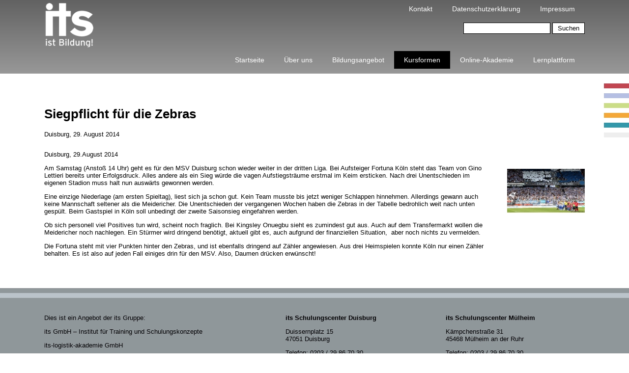

--- FILE ---
content_type: text/html; charset=UTF-8
request_url: https://its-bildung.de/siegpflicht-fuer-die-zebras/
body_size: 29490
content:
<!DOCTYPE html>
<html lang="de">
<head>
	<meta charset="UTF-8">
	<meta name="viewport" content="width=device-width, initial-scale=1">
	<meta name="description" content="">
	<meta name="author" content="xx">

	<title></title>
	
	<meta name='robots' content='max-image-preview:large' />
<link rel="alternate" type="application/rss+xml" title=" &raquo; Siegpflicht für die Zebras-Kommentar-Feed" href="https://its-bildung.de/siegpflicht-fuer-die-zebras/feed/" />
<style id='wp-img-auto-sizes-contain-inline-css' type='text/css'>
img:is([sizes=auto i],[sizes^="auto," i]){contain-intrinsic-size:3000px 1500px}
/*# sourceURL=wp-img-auto-sizes-contain-inline-css */
</style>
<style id='classic-theme-styles-inline-css' type='text/css'>
/*! This file is auto-generated */
.wp-block-button__link{color:#fff;background-color:#32373c;border-radius:9999px;box-shadow:none;text-decoration:none;padding:calc(.667em + 2px) calc(1.333em + 2px);font-size:1.125em}.wp-block-file__button{background:#32373c;color:#fff;text-decoration:none}
/*# sourceURL=/wp-includes/css/classic-themes.min.css */
</style>
<link rel='stylesheet' id='ansar-import-css' href='https://its-bildung.de/wp-content/plugins/ansar-import/public/css/ansar-import-public.css?ver=2.0.5' type='text/css' media='all' />
<link rel='stylesheet' id='contact-form-7-css' href='https://its-bildung.de/wp-content/plugins/contact-form-7/includes/css/styles.css?ver=6.1.1' type='text/css' media='all' />
<link rel='stylesheet' id='wp_sb_common-css' href='https://its-bildung.de/wp-content/themes/wp-sb-base-theme/style.css?ver=1768688518' type='text/css' media='all' />
<link rel='stylesheet' id='its_theme-css' href='https://its-bildung.de/wp-content/themes/its-homepage-theme/style.css?ver=1768688518' type='text/css' media='all' />
<link rel='stylesheet' id='wp_sb_ThoSocialWidget-css' href='https://its-bildung.de/wp-content/themes/wp-sb-base-theme/css/widgets/tho-social-widget.css?ver=1768688518' type='text/css' media='all' />
<link rel='stylesheet' id='its_theme_ThoSocialWidget-css' href='https://its-bildung.de/wp-content/themes/its-homepage-theme/css/tho-social-widget.css?ver=1768688518' type='text/css' media='all' />
<link rel='stylesheet' id='wp_sb_ThoPostSliderWidget_css-css' href='https://its-bildung.de/wp-content/themes/wp-sb-base-theme/css/widgets/tho-post-slider.css?ver=1768688518' type='text/css' media='all' />
<link rel='stylesheet' id='siteorigin-panels-front-css' href='https://its-bildung.de/wp-content/plugins/siteorigin-panels/css/front-flex.min.css?ver=2.33.2' type='text/css' media='all' />
<link rel='stylesheet' id='wp_blank_theme_sb-css' href='https://its-bildung.de/wp-content/themes/wp-sb-base-theme/css/dynamic-sb-styles.php?ver=1768688518' type='text/css' media='all' />
<link rel='stylesheet' id='wp_blank_theme_sb_la-css' href='https://its-bildung.de/wp-content/themes/wp-sb-base-theme/css/line-awesome.min.css?ver=1768688518' type='text/css' media='all' />
<link rel='stylesheet' id='wp_costomized_css-css' href='https://its-bildung.de/thowpsb/customized.css?ver=1768688518' type='text/css' media='all' />
<script type="text/javascript" src="https://its-bildung.de/wp-includes/js/jquery/jquery.min.js?ver=3.7.1" id="jquery-core-js"></script>
<script type="text/javascript" src="https://its-bildung.de/wp-includes/js/jquery/jquery-migrate.min.js?ver=3.4.1" id="jquery-migrate-js"></script>
<script type="text/javascript" src="https://its-bildung.de/wp-content/plugins/ansar-import/public/js/ansar-import-public.js?ver=2.0.5" id="ansar-import-js"></script>

<link rel="canonical" href="https://its-bildung.de/siegpflicht-fuer-die-zebras/" />
<meta name="generator" content="Elementor 3.32.0-dev3; features: e_font_icon_svg, additional_custom_breakpoints; settings: css_print_method-external, google_font-enabled, font_display-auto">
			<style>
				.e-con.e-parent:nth-of-type(n+4):not(.e-lazyloaded):not(.e-no-lazyload),
				.e-con.e-parent:nth-of-type(n+4):not(.e-lazyloaded):not(.e-no-lazyload) * {
					background-image: none !important;
				}
				@media screen and (max-height: 1024px) {
					.e-con.e-parent:nth-of-type(n+3):not(.e-lazyloaded):not(.e-no-lazyload),
					.e-con.e-parent:nth-of-type(n+3):not(.e-lazyloaded):not(.e-no-lazyload) * {
						background-image: none !important;
					}
				}
				@media screen and (max-height: 640px) {
					.e-con.e-parent:nth-of-type(n+2):not(.e-lazyloaded):not(.e-no-lazyload),
					.e-con.e-parent:nth-of-type(n+2):not(.e-lazyloaded):not(.e-no-lazyload) * {
						background-image: none !important;
					}
				}
			</style>
			<link rel="icon" href="https://its-bildung.de/wp-content/uploads/2019/07/cropped-cropped-cropped-cropped-its-logo-110x100-3-32x32.png" sizes="32x32" />
<link rel="icon" href="https://its-bildung.de/wp-content/uploads/2019/07/cropped-cropped-cropped-cropped-its-logo-110x100-3-192x192.png" sizes="192x192" />
<link rel="apple-touch-icon" href="https://its-bildung.de/wp-content/uploads/2019/07/cropped-cropped-cropped-cropped-its-logo-110x100-3-180x180.png" />
<meta name="msapplication-TileImage" content="https://its-bildung.de/wp-content/uploads/2019/07/cropped-cropped-cropped-cropped-its-logo-110x100-3-270x270.png" />
		<style type="text/css" id="wp-custom-css">
			html,
body{
width:100%;
overflow-x:hidden;
}		</style>
				<link href="https://its-bildung.de/wp-content/themes/its-homepage-theme/fonts/fonts.css" rel="stylesheet">
	<style type="text/css">
	   	   body {
	       font-family: sans-serif;
	       font-size: 13px;
	       font-weight: normal;
	       font-style: normal;
	   }
	   
	   	   h1.title {
	       font-family: sans-serif;
	       font-size: 13px;
	       font-weight: normal;
	       font-style: normal;
	   }
	   
	          .slogan {
	       font-family: sans-serif;
	       font-size: 13px;
	       font-weight: normal;
	       font-style: normal;
	   }
	   
	   /* Dynamic header styles */
	   .header-outer {
	       background-color: rgba(71,71,71,1.000000);	       color: #000000;	       border-width: 0 0 1px 0;
	       border-style: solid;
	       border-color: black;
	   }
	   .header-inner {
	       background-color: rgba(255,255,255,1.000000);	   }
	   .header-inner .alt, {
	       color: #000000;	   }
	   
	   .header-inner a:link, .header-inner a:active, .header-inner a:hover {
	       color: #020100;	   }
	   
	   /* Dynamic footer styles */
	   .footer-outer {
	       background-color: rgba(221,51,51,1.000000);	       color: #000000;	   }
	   .footer-inner {
	       background-color: rgba(238,238,34,0.000000);	   }
	   .footer-inner .alt, {
	       color: #2700d6;	   }
	   .footer-inner a:link, .footer-inner a:active, .footer-inner a:hover {
	       color: #00190b;	   }
	   
	</style>
<style id='wp-block-paragraph-inline-css' type='text/css'>
.is-small-text{font-size:.875em}.is-regular-text{font-size:1em}.is-large-text{font-size:2.25em}.is-larger-text{font-size:3em}.has-drop-cap:not(:focus):first-letter{float:left;font-size:8.4em;font-style:normal;font-weight:100;line-height:.68;margin:.05em .1em 0 0;text-transform:uppercase}body.rtl .has-drop-cap:not(:focus):first-letter{float:none;margin-left:.1em}p.has-drop-cap.has-background{overflow:hidden}:root :where(p.has-background){padding:1.25em 2.375em}:where(p.has-text-color:not(.has-link-color)) a{color:inherit}p.has-text-align-left[style*="writing-mode:vertical-lr"],p.has-text-align-right[style*="writing-mode:vertical-rl"]{rotate:180deg}
/*# sourceURL=https://its-bildung.de/wp-includes/blocks/paragraph/style.min.css */
</style>
<style id='wp-block-separator-inline-css' type='text/css'>
@charset "UTF-8";.wp-block-separator{border:none;border-top:2px solid}:root :where(.wp-block-separator.is-style-dots){height:auto;line-height:1;text-align:center}:root :where(.wp-block-separator.is-style-dots):before{color:currentColor;content:"···";font-family:serif;font-size:1.5em;letter-spacing:2em;padding-left:2em}.wp-block-separator.is-style-dots{background:none!important;border:none!important}
/*# sourceURL=https://its-bildung.de/wp-includes/blocks/separator/style.min.css */
</style>
<style id='global-styles-inline-css' type='text/css'>
:root{--wp--preset--aspect-ratio--square: 1;--wp--preset--aspect-ratio--4-3: 4/3;--wp--preset--aspect-ratio--3-4: 3/4;--wp--preset--aspect-ratio--3-2: 3/2;--wp--preset--aspect-ratio--2-3: 2/3;--wp--preset--aspect-ratio--16-9: 16/9;--wp--preset--aspect-ratio--9-16: 9/16;--wp--preset--color--black: #000000;--wp--preset--color--cyan-bluish-gray: #abb8c3;--wp--preset--color--white: #ffffff;--wp--preset--color--pale-pink: #f78da7;--wp--preset--color--vivid-red: #cf2e2e;--wp--preset--color--luminous-vivid-orange: #ff6900;--wp--preset--color--luminous-vivid-amber: #fcb900;--wp--preset--color--light-green-cyan: #7bdcb5;--wp--preset--color--vivid-green-cyan: #00d084;--wp--preset--color--pale-cyan-blue: #8ed1fc;--wp--preset--color--vivid-cyan-blue: #0693e3;--wp--preset--color--vivid-purple: #9b51e0;--wp--preset--gradient--vivid-cyan-blue-to-vivid-purple: linear-gradient(135deg,rgb(6,147,227) 0%,rgb(155,81,224) 100%);--wp--preset--gradient--light-green-cyan-to-vivid-green-cyan: linear-gradient(135deg,rgb(122,220,180) 0%,rgb(0,208,130) 100%);--wp--preset--gradient--luminous-vivid-amber-to-luminous-vivid-orange: linear-gradient(135deg,rgb(252,185,0) 0%,rgb(255,105,0) 100%);--wp--preset--gradient--luminous-vivid-orange-to-vivid-red: linear-gradient(135deg,rgb(255,105,0) 0%,rgb(207,46,46) 100%);--wp--preset--gradient--very-light-gray-to-cyan-bluish-gray: linear-gradient(135deg,rgb(238,238,238) 0%,rgb(169,184,195) 100%);--wp--preset--gradient--cool-to-warm-spectrum: linear-gradient(135deg,rgb(74,234,220) 0%,rgb(151,120,209) 20%,rgb(207,42,186) 40%,rgb(238,44,130) 60%,rgb(251,105,98) 80%,rgb(254,248,76) 100%);--wp--preset--gradient--blush-light-purple: linear-gradient(135deg,rgb(255,206,236) 0%,rgb(152,150,240) 100%);--wp--preset--gradient--blush-bordeaux: linear-gradient(135deg,rgb(254,205,165) 0%,rgb(254,45,45) 50%,rgb(107,0,62) 100%);--wp--preset--gradient--luminous-dusk: linear-gradient(135deg,rgb(255,203,112) 0%,rgb(199,81,192) 50%,rgb(65,88,208) 100%);--wp--preset--gradient--pale-ocean: linear-gradient(135deg,rgb(255,245,203) 0%,rgb(182,227,212) 50%,rgb(51,167,181) 100%);--wp--preset--gradient--electric-grass: linear-gradient(135deg,rgb(202,248,128) 0%,rgb(113,206,126) 100%);--wp--preset--gradient--midnight: linear-gradient(135deg,rgb(2,3,129) 0%,rgb(40,116,252) 100%);--wp--preset--font-size--small: 13px;--wp--preset--font-size--medium: 20px;--wp--preset--font-size--large: 36px;--wp--preset--font-size--x-large: 42px;--wp--preset--spacing--20: 0.44rem;--wp--preset--spacing--30: 0.67rem;--wp--preset--spacing--40: 1rem;--wp--preset--spacing--50: 1.5rem;--wp--preset--spacing--60: 2.25rem;--wp--preset--spacing--70: 3.38rem;--wp--preset--spacing--80: 5.06rem;--wp--preset--shadow--natural: 6px 6px 9px rgba(0, 0, 0, 0.2);--wp--preset--shadow--deep: 12px 12px 50px rgba(0, 0, 0, 0.4);--wp--preset--shadow--sharp: 6px 6px 0px rgba(0, 0, 0, 0.2);--wp--preset--shadow--outlined: 6px 6px 0px -3px rgb(255, 255, 255), 6px 6px rgb(0, 0, 0);--wp--preset--shadow--crisp: 6px 6px 0px rgb(0, 0, 0);}:where(.is-layout-flex){gap: 0.5em;}:where(.is-layout-grid){gap: 0.5em;}body .is-layout-flex{display: flex;}.is-layout-flex{flex-wrap: wrap;align-items: center;}.is-layout-flex > :is(*, div){margin: 0;}body .is-layout-grid{display: grid;}.is-layout-grid > :is(*, div){margin: 0;}:where(.wp-block-columns.is-layout-flex){gap: 2em;}:where(.wp-block-columns.is-layout-grid){gap: 2em;}:where(.wp-block-post-template.is-layout-flex){gap: 1.25em;}:where(.wp-block-post-template.is-layout-grid){gap: 1.25em;}.has-black-color{color: var(--wp--preset--color--black) !important;}.has-cyan-bluish-gray-color{color: var(--wp--preset--color--cyan-bluish-gray) !important;}.has-white-color{color: var(--wp--preset--color--white) !important;}.has-pale-pink-color{color: var(--wp--preset--color--pale-pink) !important;}.has-vivid-red-color{color: var(--wp--preset--color--vivid-red) !important;}.has-luminous-vivid-orange-color{color: var(--wp--preset--color--luminous-vivid-orange) !important;}.has-luminous-vivid-amber-color{color: var(--wp--preset--color--luminous-vivid-amber) !important;}.has-light-green-cyan-color{color: var(--wp--preset--color--light-green-cyan) !important;}.has-vivid-green-cyan-color{color: var(--wp--preset--color--vivid-green-cyan) !important;}.has-pale-cyan-blue-color{color: var(--wp--preset--color--pale-cyan-blue) !important;}.has-vivid-cyan-blue-color{color: var(--wp--preset--color--vivid-cyan-blue) !important;}.has-vivid-purple-color{color: var(--wp--preset--color--vivid-purple) !important;}.has-black-background-color{background-color: var(--wp--preset--color--black) !important;}.has-cyan-bluish-gray-background-color{background-color: var(--wp--preset--color--cyan-bluish-gray) !important;}.has-white-background-color{background-color: var(--wp--preset--color--white) !important;}.has-pale-pink-background-color{background-color: var(--wp--preset--color--pale-pink) !important;}.has-vivid-red-background-color{background-color: var(--wp--preset--color--vivid-red) !important;}.has-luminous-vivid-orange-background-color{background-color: var(--wp--preset--color--luminous-vivid-orange) !important;}.has-luminous-vivid-amber-background-color{background-color: var(--wp--preset--color--luminous-vivid-amber) !important;}.has-light-green-cyan-background-color{background-color: var(--wp--preset--color--light-green-cyan) !important;}.has-vivid-green-cyan-background-color{background-color: var(--wp--preset--color--vivid-green-cyan) !important;}.has-pale-cyan-blue-background-color{background-color: var(--wp--preset--color--pale-cyan-blue) !important;}.has-vivid-cyan-blue-background-color{background-color: var(--wp--preset--color--vivid-cyan-blue) !important;}.has-vivid-purple-background-color{background-color: var(--wp--preset--color--vivid-purple) !important;}.has-black-border-color{border-color: var(--wp--preset--color--black) !important;}.has-cyan-bluish-gray-border-color{border-color: var(--wp--preset--color--cyan-bluish-gray) !important;}.has-white-border-color{border-color: var(--wp--preset--color--white) !important;}.has-pale-pink-border-color{border-color: var(--wp--preset--color--pale-pink) !important;}.has-vivid-red-border-color{border-color: var(--wp--preset--color--vivid-red) !important;}.has-luminous-vivid-orange-border-color{border-color: var(--wp--preset--color--luminous-vivid-orange) !important;}.has-luminous-vivid-amber-border-color{border-color: var(--wp--preset--color--luminous-vivid-amber) !important;}.has-light-green-cyan-border-color{border-color: var(--wp--preset--color--light-green-cyan) !important;}.has-vivid-green-cyan-border-color{border-color: var(--wp--preset--color--vivid-green-cyan) !important;}.has-pale-cyan-blue-border-color{border-color: var(--wp--preset--color--pale-cyan-blue) !important;}.has-vivid-cyan-blue-border-color{border-color: var(--wp--preset--color--vivid-cyan-blue) !important;}.has-vivid-purple-border-color{border-color: var(--wp--preset--color--vivid-purple) !important;}.has-vivid-cyan-blue-to-vivid-purple-gradient-background{background: var(--wp--preset--gradient--vivid-cyan-blue-to-vivid-purple) !important;}.has-light-green-cyan-to-vivid-green-cyan-gradient-background{background: var(--wp--preset--gradient--light-green-cyan-to-vivid-green-cyan) !important;}.has-luminous-vivid-amber-to-luminous-vivid-orange-gradient-background{background: var(--wp--preset--gradient--luminous-vivid-amber-to-luminous-vivid-orange) !important;}.has-luminous-vivid-orange-to-vivid-red-gradient-background{background: var(--wp--preset--gradient--luminous-vivid-orange-to-vivid-red) !important;}.has-very-light-gray-to-cyan-bluish-gray-gradient-background{background: var(--wp--preset--gradient--very-light-gray-to-cyan-bluish-gray) !important;}.has-cool-to-warm-spectrum-gradient-background{background: var(--wp--preset--gradient--cool-to-warm-spectrum) !important;}.has-blush-light-purple-gradient-background{background: var(--wp--preset--gradient--blush-light-purple) !important;}.has-blush-bordeaux-gradient-background{background: var(--wp--preset--gradient--blush-bordeaux) !important;}.has-luminous-dusk-gradient-background{background: var(--wp--preset--gradient--luminous-dusk) !important;}.has-pale-ocean-gradient-background{background: var(--wp--preset--gradient--pale-ocean) !important;}.has-electric-grass-gradient-background{background: var(--wp--preset--gradient--electric-grass) !important;}.has-midnight-gradient-background{background: var(--wp--preset--gradient--midnight) !important;}.has-small-font-size{font-size: var(--wp--preset--font-size--small) !important;}.has-medium-font-size{font-size: var(--wp--preset--font-size--medium) !important;}.has-large-font-size{font-size: var(--wp--preset--font-size--large) !important;}.has-x-large-font-size{font-size: var(--wp--preset--font-size--x-large) !important;}
/*# sourceURL=global-styles-inline-css */
</style>
</head>
<body class="wp-singular post-template-default single single-post postid-53899 single-format-standard wp-custom-logo wp-theme-wp-sb-base-theme wp-child-theme-its-homepage-theme esm-default elementor-beta elementor-default elementor-kit-58559">
<header id="header" class="wp-sb-grid-base in-rows centered-content layout-option-2">
			<div>
			<div>
				    				<div class="logo hide-on-small-devices">
    					<a href="/"><img alt="" src="https://its-bildung.de/wp-content/uploads/2019/07/cropped-its-logo-110x100-4.png" /></a>
    				</div>
								<div class="topbar">
					<div class="thoWidget"><div class="menu-headermenue-container"><ul id="menu-headermenue" class="menu"><li id="menu-item-53084" class="menu-item menu-item-type-post_type menu-item-object-page menu-item-53084"><a href="https://its-bildung.de/kontakt/">Kontakt</a></li>
<li id="menu-item-53082" class="menu-item menu-item-type-post_type menu-item-object-page menu-item-privacy-policy menu-item-53082"><a rel="privacy-policy" href="https://its-bildung.de/datenschutzerklaerung/">Datenschutzerklärung</a></li>
<li id="menu-item-53083" class="menu-item menu-item-type-post_type menu-item-object-page menu-item-53083"><a href="https://its-bildung.de/impressum/">Impressum</a></li>
</ul></div></div><div class="thoWidget"><form role="search" method="get" id="searchform" class="searchform" action="https://its-bildung.de/">
				<div>
					<label class="screen-reader-text" for="s">Suche nach:</label>
					<input type="text" value="" name="s" id="s" />
					<input type="submit" id="searchsubmit" value="Suchen" />
				</div>
			<input type='hidden' name='lang' value='de' /></form></div><div class="thoWidget">
<hr class="wp-block-separator"/>
</div><div class="thoWidget"><div class="menu-hauptmenue-container"><ul id="menu-hauptmenue" class="menu"><li id="menu-item-51" class="menu-item menu-item-type-post_type menu-item-object-page menu-item-home menu-item-51"><a href="https://its-bildung.de/">Startseite</a></li>
<li id="menu-item-52" class="menu-item menu-item-type-post_type menu-item-object-page menu-item-52"><a href="https://its-bildung.de/ueber-uns/">Über uns</a></li>
<li id="menu-item-53" class="menu-item menu-item-type-post_type menu-item-object-page menu-item-has-children menu-item-53"><a href="https://its-bildung.de/bildungsangebot/">Bildungsangebot</a>
<ul class="sub-menu">
	<li id="menu-item-51800" class="menu-item menu-item-type-taxonomy menu-item-object-category menu-item-51800"><a href="https://its-bildung.de/kategorie/bildungsangebot/logistik/">Logistik</a></li>
	<li id="menu-item-51803" class="menu-item menu-item-type-taxonomy menu-item-object-category menu-item-51803"><a href="https://its-bildung.de/kategorie/bildungsangebot/train-the-trainer/">Train The Trainer</a></li>
	<li id="menu-item-51804" class="menu-item menu-item-type-taxonomy menu-item-object-category menu-item-51804"><a href="https://its-bildung.de/kategorie/bildungsangebot/wirtschaft-verwaltung/">Wirtschaft &amp; Verwaltung</a></li>
</ul>
</li>
<li id="menu-item-54" class="menu-item menu-item-type-post_type menu-item-object-page current_page_parent menu-item-has-children menu-item-54"><a href="https://its-bildung.de/kursformen/">Kursformen</a>
<ul class="sub-menu">
	<li id="menu-item-51805" class="menu-item menu-item-type-taxonomy menu-item-object-category menu-item-51805"><a href="https://its-bildung.de/kategorie/kursformen/umschulung/">Umschulung</a></li>
	<li id="menu-item-51836" class="menu-item menu-item-type-taxonomy menu-item-object-category menu-item-51836"><a href="https://its-bildung.de/kategorie/kursformen/pruefungsvorbereitung/">Prüfungsvorbereitung</a></li>
	<li id="menu-item-2052" class="menu-item menu-item-type-post_type menu-item-object-page menu-item-2052"><a href="https://its-bildung.de/kursformen/ausbildung/">Ausbildung</a></li>
	<li id="menu-item-51806" class="menu-item menu-item-type-taxonomy menu-item-object-category menu-item-51806"><a href="https://its-bildung.de/kategorie/kursformen/weiterbildung/">Weiterbildung</a></li>
	<li id="menu-item-51834" class="menu-item menu-item-type-taxonomy menu-item-object-category menu-item-51834"><a href="https://its-bildung.de/kategorie/kursformen/fortbildung/">Fortbildung</a></li>
	<li id="menu-item-51835" class="menu-item menu-item-type-taxonomy menu-item-object-category menu-item-51835"><a href="https://its-bildung.de/kategorie/kursformen/nachhilfe/">Nachholen Berufsabschlüsse</a></li>
</ul>
</li>
<li id="menu-item-53079" class="menu-item menu-item-type-post_type menu-item-object-page menu-item-53079"><a href="https://its-bildung.de/online-akademie/">Online-Akademie</a></li>
<li id="menu-item-51831" class="menu-item menu-item-type-custom menu-item-object-custom menu-item-51831"><a target="_blank" href="http://moodle.its-bildung.de/">Lernplattform</a></li>
</ul></div></div>				</div>
			</div>
		</div>
		<div>
		<div>
											</div>
	</div>
	<div class="wp-sb-navbar ">
		<div id="main-menu-wrapper">
					</div>
	</div>
</header>

<main id="main-section" class="wp-sb-grid-base in-rows centered-content">
	<div>
		<div>
			<div><h1>Siegpflicht für die Zebras</h1><p class="meta">Duisburg, 29. August 2014</p><div class="post">
	<div class="post-body">
		<p>Duisburg, 29.August 2014</p>
<p>Am Samstag (Anstoß 14 Uhr) geht es für den MSV Duisburg schon wieder weiter in der dritten Liga. Bei Aufsteiger Fortuna Köln steht das Team von Gino Lettieri bereits unter Erfolgsdruck. Alles andere als ein Sieg würde die vagen Aufstiegsträume erstmal im Keim ersticken. Nach drei Unentschieden im eigenen Stadion muss halt nun auswärts gewonnen werden.</p>
<p>Eine einzige Niederlage (am ersten Spieltag), liest sich ja schon gut. Kein Team musste bis jetzt weniger Schlappen hinnehmen. Allerdings gewann auch keine Mannschaft seltener als die Meidericher. Die Unentschieden der vergangenen Wochen haben die Zebras in der Tabelle bedrohlich weit nach unten gespült. Beim Gastspiel in Köln soll unbedingt der zweite Saisonsieg eingefahren werden.</p>
<p>Ob sich personell viel Positives tun wird, scheint noch fraglich. Bei Kingsley Onuegbu sieht es zumindest gut aus. Auch auf dem Transfermarkt wollen die Meidericher noch nachlegen. Ein Stürmer wird dringend benötigt, aktuell gibt es, auch aufgrund der finanziellen Situation,  aber noch nichts zu vermelden. </p>
<p>Die Fortuna steht mit vier Punkten hinter den Zebras, und ist ebenfalls dringend auf Zähler angewiesen. Aus drei Heimspielen konnte Köln nur einen Zähler behalten. Es ist also auf jeden Fall einiges drin für den MSV. Also, Daumen drücken erwünscht!</p>
	</div>
	<div class="post-image">
		<img width="396" height="224" src="https://its-bildung.de/wp-content/uploads/2019/10/Horrorduell-in-Muenchen.jpg" class="attachment-post-thumbnail size-post-thumbnail wp-post-image" alt="" decoding="async" srcset="https://its-bildung.de/wp-content/uploads/2019/10/Horrorduell-in-Muenchen.jpg 396w, https://its-bildung.de/wp-content/uploads/2019/10/Horrorduell-in-Muenchen-300x170.jpg 300w" sizes="(max-width: 396px) 100vw, 396px" />	</div>
</div>
</div>
    	</div>
	</div>
</main>

<footer id="footer" class="wp-sb-grid-base in-rows centered-content layout-option-2">
	<div>
		<div>
							<div class="footer-column-1">
					<div class="thoWidget">			<div class="textwidget"><p>Dies ist ein Angebot der its Gruppe:</p>
<p>its GmbH &#8211; Institut für Training und Schulungskonzepte</p>
<p>its-logistik-akademie GmbH</p>
<p>its GmbH &#8211; Duisburger Akademie für Logistik</p>
</div>
		</div><div class="thoWidget">			<div class="textwidget"><div class="thoWidget" title="Shift-Klick, um dieses Widget zu bearbeiten.">
<p><strong>its Hauptsitz</strong></p>
</div>
<div class="thoWidget" title="Shift-Klick, um dieses Widget zu bearbeiten.">
<p>Bismarkstraße 142<br />
47057 Duisburg</p>
</div>
<div class="thoWidget" title="Shift-Klick, um dieses Widget zu bearbeiten.">
<p>Hinweis: An diesem Ort finden KEINE Veranstaltungen statt!</p>
</div>
</div>
		</div>				</div>
							<div class="footer-column-3">
					<div class="thoWidget">			<div class="textwidget"><p><strong>its Schulungscenter Duisburg</strong></p>
<p>Duissernplatz 15<br />
47051 Duisburg</p>
<p>Telefon: 0203 / 29 86 70 30<br />
Telefax: 0203 / 29 86 70 314</p>
<p>E-Mail: contact@its-bildung.de</p>
</div>
		</div>				</div>
							<div class="footer-column-4">
					<div class="thoWidget">
<p><strong>its Schulungscenter Mülheim</strong></p>
</div><div class="thoWidget">
<p>Kämpchenstraße 31<br>45468 Mülheim an der Ruhr</p>
</div><div class="thoWidget">
<p>Telefon: 0203 / 29 86 70 30<br>Telefax: 0203 / 29 86 70 314</p>
</div><div class="thoWidget">
<p>E-Mail: contact@its-bildung.de</p>
</div>				</div>
					</div>
	</div>
</footer>
<script type="speculationrules">
{"prefetch":[{"source":"document","where":{"and":[{"href_matches":"/*"},{"not":{"href_matches":["/wp-*.php","/wp-admin/*","/wp-content/uploads/*","/wp-content/*","/wp-content/plugins/*","/wp-content/themes/its-homepage-theme/*","/wp-content/themes/wp-sb-base-theme/*","/*\\?(.+)"]}},{"not":{"selector_matches":"a[rel~=\"nofollow\"]"}},{"not":{"selector_matches":".no-prefetch, .no-prefetch a"}}]},"eagerness":"conservative"}]}
</script>
			<script>
				const lazyloadRunObserver = () => {
					const lazyloadBackgrounds = document.querySelectorAll( `.e-con.e-parent:not(.e-lazyloaded)` );
					const lazyloadBackgroundObserver = new IntersectionObserver( ( entries ) => {
						entries.forEach( ( entry ) => {
							if ( entry.isIntersecting ) {
								let lazyloadBackground = entry.target;
								if( lazyloadBackground ) {
									lazyloadBackground.classList.add( 'e-lazyloaded' );
								}
								lazyloadBackgroundObserver.unobserve( entry.target );
							}
						});
					}, { rootMargin: '200px 0px 200px 0px' } );
					lazyloadBackgrounds.forEach( ( lazyloadBackground ) => {
						lazyloadBackgroundObserver.observe( lazyloadBackground );
					} );
				};
				const events = [
					'DOMContentLoaded',
					'elementor/lazyload/observe',
				];
				events.forEach( ( event ) => {
					document.addEventListener( event, lazyloadRunObserver );
				} );
			</script>
			<script type="text/javascript" src="https://its-bildung.de/wp-includes/js/dist/hooks.min.js?ver=dd5603f07f9220ed27f1" id="wp-hooks-js"></script>
<script type="text/javascript" src="https://its-bildung.de/wp-includes/js/dist/i18n.min.js?ver=c26c3dc7bed366793375" id="wp-i18n-js"></script>
<script type="text/javascript" id="wp-i18n-js-after">
/* <![CDATA[ */
wp.i18n.setLocaleData( { 'text direction\u0004ltr': [ 'ltr' ] } );
//# sourceURL=wp-i18n-js-after
/* ]]> */
</script>
<script type="text/javascript" src="https://its-bildung.de/wp-content/plugins/contact-form-7/includes/swv/js/index.js?ver=6.1.1" id="swv-js"></script>
<script type="text/javascript" id="contact-form-7-js-translations">
/* <![CDATA[ */
( function( domain, translations ) {
	var localeData = translations.locale_data[ domain ] || translations.locale_data.messages;
	localeData[""].domain = domain;
	wp.i18n.setLocaleData( localeData, domain );
} )( "contact-form-7", {"translation-revision-date":"2025-09-28 13:56:19+0000","generator":"GlotPress\/4.0.1","domain":"messages","locale_data":{"messages":{"":{"domain":"messages","plural-forms":"nplurals=2; plural=n != 1;","lang":"de"},"This contact form is placed in the wrong place.":["Dieses Kontaktformular wurde an der falschen Stelle platziert."],"Error:":["Fehler:"]}},"comment":{"reference":"includes\/js\/index.js"}} );
//# sourceURL=contact-form-7-js-translations
/* ]]> */
</script>
<script type="text/javascript" id="contact-form-7-js-before">
/* <![CDATA[ */
var wpcf7 = {
    "api": {
        "root": "https:\/\/its-bildung.de\/wp-json\/",
        "namespace": "contact-form-7\/v1"
    }
};
//# sourceURL=contact-form-7-js-before
/* ]]> */
</script>
<script type="text/javascript" src="https://its-bildung.de/wp-content/plugins/contact-form-7/includes/js/index.js?ver=6.1.1" id="contact-form-7-js"></script>
<script type="text/javascript" src="https://its-bildung.de/wp-content/themes/its-homepage-theme/js/its.js?ver=1768688518" id="its_theme_script-js"></script>
<script type="text/javascript" src="https://its-bildung.de/wp-content/themes/wp-sb-base-theme/js/widgets/tho-post-slider.js?ver=1768688518" id="wp_sb_ThoPostSliderWidget_js-js"></script>
<script type="text/javascript" src="https://its-bildung.de/wp-content/themes/wp-sb-base-theme/js/wp-sb-base-theme.js?ver=1768688518" id="wpsb_js-js"></script>
</body>
</html>



--- FILE ---
content_type: text/css
request_url: https://its-bildung.de/wp-content/themes/its-homepage-theme/style.css?ver=1768688518
body_size: 7569
content:
/*
 Theme Name:   its GmbH
 Description:  Theme für die Website its-bildung.de auf Basis von WP-Sitebuilder-Base-Theme.
 Author:       Thomas Heppner
 Author URI:   https://heppner-online.net
 Template:     wp-sb-base-theme
 Version:      0.1
 Text Domain:  its
*/
@charset "UTF-8";

@import url(css/forms.css);

main {
	position: relative;
}

.its-colors {
	position: absolute;
	width: 4%;
	right: 0;
	top: 20px;	
}

.its-colors > div {
	width: 100%;
	height: 10px;
}
.its-colors > div:nth-child(1) {
	background-color: #c24651;
}
.its-colors > div:nth-child(3) {
	background-color: #b4bfe3;
}
.its-colors > div:nth-child(5) {
	background-color: #CCDD88;
}
.its-colors > div:nth-child(7) {
	background-color: #f3a837;
}
.its-colors > div:nth-child(9) {
	background-color: #3399aa;
}
.its-colors > div:nth-child(11) {
	background-color: #eeeeee;
}

/* Modify header */

header > div:nth-child(1) {
	background-image: linear-gradient(#626262, #989898);
}
header > div:nth-child(1) > div {
	justify-content: space-between;
}
header > div:nth-child(1) > div > div {
	flex-grow: unset;
}

header > div:nth-child(2) {
	background-image: linear-gradient(#ffffff, #e0e0e0);
}


.topbar {
	flex-basis: auto;
	display: flex;
	flex-direction: column;
	align-items: flex-end;	
}
.topbar > * {
	margin-bottom: 10px;
}

.topbar .menu .menu-item:last-child {
	padding-right: 0;
}
.topbar .menu .menu-item a {
	color: white;
}
.topbar .menu .menu-item a:hover {
	text-decoration: underline;
}

.topbar .searchform input[type='submit'] {
    display: inline-block;
    border-radius: 0;
    background-color: white;
    border: 1px solid black;
    padding: 3px 10px;
}
.topbar .searchform input[type='text'] {
    display: inline-block;
    border-radius: 0;
    background-color: white;
    border: 1px solid black;
    padding: 3px;
}
.topbar .searchform label {
	display: none;
}

.logo {
	width: 100px;
	padding: 5px 0 5px 20px;
}
.logo a {
	display: block;
}

.logo img {
	max-width: 100%;
	height: auto;
}

.tho-post-slider.its .tho-post-slider-item {
	box-sizing: border-box;
	padding: 10px 20px;
}
.tho-post-slider.its .tho-post-slider-item .text-part > div {
	padding: 0 20px 0 0;
}

.tho-post-slider.its .item-title h2 {
	color: #c24651;
}
.tho-post-slider.its .item-excerpt {
	color: #404040;
}

.its-logistic {
	background-color: #b4bfe3;
}
.its-wirtschaft-und-verwaltung {
	background-color: #f3a837;
}
.its-schueler-und-auszubildende {
	background-color: #3399aa;
}
.its-study {
	background-color: #c24651;
}
.its-train-the-trainer {
	background-color: #CCDD88;
}
.its-studienkolleg {
	background-color: #eeeeee;
}

.its-kachel {
	padding: 20px 50px 20px 50px;
	text-align: center;
	border-radius: 2%;
	color: white;
}
.its-kachel h3 {
	font-size: 150%;
}
.its-kachel img {
	width: 100%;
	height: auto;
}
.its-logistic, .its-wirtschaft-und-verwaltung, .its-schueler-und-auszubildende, .its-study, .its-train-the-trainer, .its-studienkolleg {
	padding: 20px 50px 20px 50px;
	text-align: center;
	border-radius: 2%;
	color: white;
}
.its-logistic h3, .its-wirtschaft-und-verwaltung h3, .its-schueler-und-auszubildende h3, .its-study h3, .its-train-the-trainer h3, .its-studienkolleg h3 {
	font-size: 150%;
}
	
.its-logistic img, .its-wirtschaft-und-verwaltung img, .its-schueler-und-auszubildende img, .its-study img, .its-train-the-trainer img, .its-studienkolleg img {
	-webkit-filter: grayscale(100%);
	filter: grayscale(100%);
	max-width: 100%;
}

footer {
	padding: 10px 0;
	background-color: #8f979b;
}

footer > div {
	border-style: solid;
	border-color: #b9c3c9;
	border-width: 10px 0 10px 0;
}

footer > div > div > div {
	padding-top: 20px;
	padding-bottom: 20px;
}

.footer-copyright-area {
	background-color: red;
	color: white;
	padding: 5px 0;
	text-align: center;
	
}

#main-section > div > div > div {
	padding-top: 20px;
	padding-bottom: 20px;
}

@media screen and (max-width: 575px) {
}

@media screen and (min-width: 576px) and (max-width: 767px) {
}

@media screen and (min-width: 768px) and (max-width: 991px) {
}

@media screen and (min-width: 992px) and (max-width: 1199px) {
	#main-section > div > div > div {
		padding-top: 50px;
		padding-bottom: 50px;
	}
}

@media screen and (min-width: 1200px) {
	#main-section > div > div > div {
		padding-top: 50px;
		padding-bottom: 50px;
	}
}

header .its-category-header h1 {
	margin-top: 3rem;
	margin-bottom: 3rem;
}
header .its-event-header h1 {
	margin-top: 3rem;
	margin-bottom: 3rem;
}

/* Tabs ===== ===== ===== ===== ===== ===== ===== ===== ===== ===== ===== ===== */
ul.tabs {
	display: flex;
	width: 100%;
	list-style: none;
	padding: 0;
	margin: 0;
	flex-basis: 1;
}
ul.tabs li {
	display: block;
	background-color: #b9c3c9;
	border-color: #8f979b;
	border-width: 1px;
	border-style: solid;
	border-radius: 4px 4px 0 0;
	color: white;
	flex-grow: 1;
	font-size: 1.1rem;
	text-align: center;
	padding: 5px 0 5px 0;
	cursor: pointer;
}
ul.tabs li.active {
	background-color: white;
	color: black;
	border-width: 1px 1px 0 1px;
}
.tab-content-pane {
	display: none;
	padding: 20px;
	border-width: 0 1px 1px 1px;
	border-style: solid;
	border-color: #8f979b;
}
.tab-content-pane.active {
	display: block;
}

/* Buttons ===== ===== ===== ===== ===== ===== ===== ===== ===== ===== ===== ===== */
.its-button-rot {
	display: inline-block;
	padding: 10px;
	background-color: #c24651;
	color: white;
	text-decoration: none;
	border-radius: 4px;
}

/* Kursliste ===== ===== ===== ===== ===== ===== ===== ===== ===== ===== ===== ===== */
.its-liste {
	list-style: none;
	padding: 0;
	margin: 0 0 20px 0;	
}
.its-liste li {
	display: block;
	padding: 20px 20px;
	background-color: #b9c3c9;
	color: white;
	margin: 0 0 20px 0;
}
.its-liste li:hover {
	background-color: #8f979b;
}
.its-liste li h3 {
	margin: 0 0 20px 0;
	font-size: 1.2rem;
}
.its-liste li p {
	margin: 0 0 20px 0;
}
.its-liste li h3 a {
	color: #c24651;
	text-decoration: none;
}
.its-liste li:hover h3 a,
.its-liste li:hover h3 a:hover {
	color: white;
}
.its-liste li > *:last-child, .its-kursliste li > *:last-child {
	margin-bottom: 0;
}

.its-liste.its-newsliste li {
	display: flex;
	padding: 0 0 0 0;
}
.its-liste.its-newsliste li:nth-child(2n) {
	flex-direction: row-reverse;
}
.its-liste.its-newsliste li > div {
	padding: 20px;
}

/* EVENT DETAILS */

.its-event-details {
	width: 100%;
	border-style: solid;
	border-width: 1px;
	border-color: #8f979b;
	border-collapse: collapse;
}
.its-event-details td, .its-event-details th {
	padding: 10px;
	text-align: left;
	font-weight: normal;
}
.its-event-details td p, .its-event-details th p {
	margin: 0 0 5px 0;
}
.its-event-details td p:last-child, .its-event-details th p:last-child {
	margin: 0 0 0 0;
}
.its-event-details tr:nth-child(2n) {
	background-color: #8f979b;
	color: white;
}
.its-event-details td a {
	font-weight: bold;
	color: black;
	text-decoration: underline;
}
.its-event-details tr:nth-child(2n) td a {
	color: white;
}

.eventier-choice {
	display: flex;
	flex-wrap: wrap;
	width: 100%;
}
.eventier-choice > div {
	padding: 5px;
	border: 1px solid #000;
	background-color: white;
	white-space: nowrap;
	margin: 0 10px 10px 0;
}
.eventier-choice > div.disabled {
	color: #ddd;
}
.menu-hauptmenue-container .menu li.current_page_item,
.menu-hauptmenue-container .menu li.current_page_parent {
	background-color: black;
}
.menu-hauptmenue-container .menu li.current_page_item a,
.menu-hauptmenue-container .menu li.current_page_parent a {
	color: white;
}
.menu-hauptmenue-container .menu li .sub-menu {
	z-index: 1000;
	background-color: #d0d0d0;
}
.menu-hauptmenue-container .menu li .sub-menu .current-menu-item a {
	color: black;
}
.post-image > img {
	max-width: 100%;
	height: auto;
}

